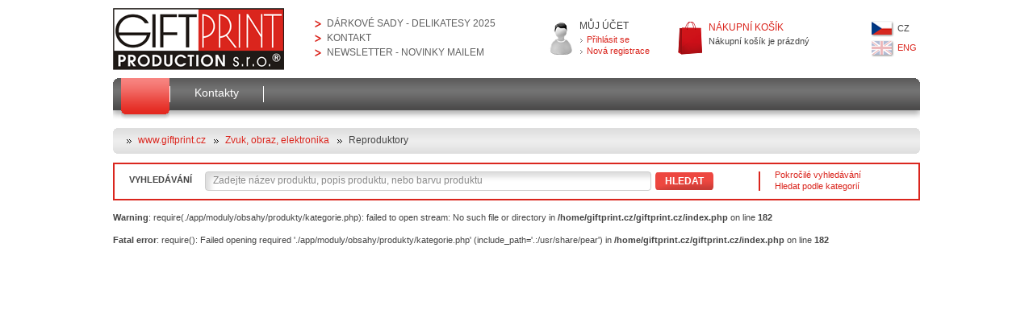

--- FILE ---
content_type: text/html; charset=UTF-8
request_url: http://www.giftprint.cz/cz/Katalog-zbozi/Reproduktory-95.html?sort%5B0%5D=nazov
body_size: 2315
content:
   <!DOCTYPE HTML PUBLIC "-//W3C//DTD HTML 4.01 Transitional//EN" "http://www.w3.org/TR/html4/loose.dtd">
   <html lang="cs">
    <head>
     <meta http-equiv="Content-Type" content="text/html; charset=UTF-8">
     <TITLE>Reproduktory -  - GiftPrint Production</TITLE>
     <link href="/favicon.ico" rel="shortcut icon" type="image/x-icon"> 
     <META NAME="Keywords" CONTENT="reklamní předměty, potisk předmětů, tampontisk, sítotisk, rotační sítotisk">
     <META NAME="Description" CONTENT="Reproduktory">
     <meta name="DC.creator" content="Eurosite.sk">
     <meta name="DC.title" lang="sk" content="Reproduktory -  - GiftPrint Production">
     <meta name="DC.description" lang="sk" content="Reproduktory">
     <meta name="geo.region" content="CZ-PR">
     <meta name="geo.placename" content="Praha 4">
     <meta name="geo.position" content="50.033;14.513">
     <meta name="ICBM" content="50.033, 14.513">
     <meta name="robots" content="index, follow">
     <meta name="author" content="Eurosite.sk">
     <meta name="copyright" content="Eurosite.sk"> 
     <meta http-equiv='Content-Language' content='sk'>
     <meta name="Language" content="sk">
     <link rel="stylesheet" type="text/css" href="/css/structure.css">
     <link rel="stylesheet" type="text/css" href="/css/slidebox_big.css">
     <link rel="stylesheet" type="text/css" href="/css/mediabox/style.css" media="screen">
     <script type="text/javascript" src="/js/viewdiv/script.js"></script>
     <script type="text/javascript" src="/js/slideman/jquery-1.4.2.min.js"></script>
     <script type="text/javascript" src="/js/slideman/jquery.jcarousel.min.js"></script>
     <script type="text/javascript" src="/js/slideman/script.js"></script>
     
      <script type="text/javascript" src="/js/mediabox/mootools-core-1.3.2-full-compat.js"></script>
      <script type="text/javascript" src="/js/mediabox/quickie.js"></script>      
      <script type="text/javascript" src="/js/mediabox/mediaboxAdv-1.3.4b.js"></script>
      <script type="text/javascript" src="/js/runscript.js"></script>
     <script type="text/javascript" src="/js/js.js"></script>
     <script type="text/javascript" language="JavaScript">
      var allerttext = new Array();
     </script>
     <script type="text/javascript" language="JavaScript">
      // overenie prihlasenia
      allerttext['keyval'] = "Klíčové slovo (min. 3 znaky)";
      allerttext['text'] = "Nezadali jste";
     </script>
<script type="text/javascript">

  var _gaq = _gaq || [];
  _gaq.push(['_setAccount', 'UA-3623371-39']);
  _gaq.push(['_trackPageview']);

  (function() {
    var ga = document.createElement('script'); ga.type = 'text/javascript'; ga.async = true;
    ga.src = ('https:' == document.location.protocol ? 'https://ssl' : 'http://www') + '.google-analytics.com/ga.js';
    var s = document.getElementsByTagName('script')[0]; s.parentNode.insertBefore(ga, s);
  })();

</script>
    </head>
    <body>  <div id="all">     <div id="body">       <div id="top">         <div id="top_logo"><a href="/cz" title=""><img src="/images/top_logo.png" alt="Giftprint" border="0" height="77" width="212"></a></div>     <div id="top_textmenu">
      <a href="/cz/info/DARKOVE-SADY-delikatesy-2025-.html" title="DÁRKOVÉ SADY - delikatesy 2025">DÁRKOVÉ SADY - delikatesy 2025</a>
      <a href="/cz/info/Kontakt.html" title="Kontakt">Kontakt</a>
      <a href="/cz/Newsletter-registrace.html" title="Registrace služby newsletter">Newsletter - novinky mailem</a>
     </div>     <div id="top_user">
      <span>Můj účet</span>
      <ul>
       <li><a href="/cz/Prihlaseni.html" title="Přihlásit se">Přihlásit se</a></li>
       <li><a href="/cz/Registrace-zakaznika.html" title="Nová registrace">Nová registrace</a></li>
      </ul>
     </div>     <div id="top_card">
      <a href="/cz/Nakupni-kosik.html" title="Nákupní košík"><span>&nbsp;</span></a>
      <a href="/cz/Nakupni-kosik.html" title="Nákupní košík"><strong>Nákupní košík</strong></a>
      <div id="nakupnykosik">
Nákupní košík je prázdný</div>
     </div>     <div id="top_lang">
      <ul>
<li class="bgtu1"><span>CZ</span></li><li class="bgtu2p"><a href="/eng/" title="ENG">ENG</a></li>      </ul>
     </div>        </div>    <div id="topmenu">
     <ul>
<li class="active"><a href="/cz/Katalog-zbozi.html" title=""></a><span>&nbsp;</span></li>
<li class="sep">&nbsp;</li>
<li class="classic"><a href="/cz/info/Kontakt.html" title="Kontakty">Kontakty</a></li>
<li class="sep">&nbsp;</li>
     </ul>
    </div>    <div id="toplink">
     <ul>
      <li><a href="/cz" title="">www.giftprint.cz</a></li><li><a href="/cz/Katalog-zbozi.html" title=""></a></li><li><a href="/cz/Katalog-zbozi/Zvuk-obraz-elektronika-71.html" title="Zvuk, obraz, elektronika">Zvuk, obraz, elektronika</a></li><li>Reproduktory</li>     </ul>
    </div>    <div id="searchblock">
     <form action="/cz/Vyhladavani.html" method="get" name="search">
      <div class="searchblock_left">
       <span class="upper strong line20"><label for="sv">Vyhledávání</label></span>
       <div class="inputsearch"><input type="text" name="sv" id="sv" maxlength="128" value="Zadejte název produktu, popis produktu, nebo barvu produktu" onFocus="if(this.value=='' || this.value == 'Zadejte název produktu, popis produktu, nebo barvu produktu') { this.value=''; }" onBlur="if(this.value == '') { this.value = 'Zadejte název produktu, popis produktu, nebo barvu produktu'; }"></div>
       <span><a href="#" title="Hledat produkty podle názvu, popisu nebo barvy" onClick="over_search('Zadejte název produktu, popis produktu, nebo barvu produktu','Zadejte klíčové slovo pro vyhledání produktu (min. 3 znaky)'); return false;" class="button_red upper">Hledat</a></span>
      </div>
     </form>
     <div class="searchblock_right">
      <a href="/cz/Pokrocile-vyhledavani.html" title="Pokročilé vyhledávání">Pokročilé vyhledávání</a><br>
      <a href="/cz/Hledat-podle-kategorii.html" title="Hledat podle kategorií">Hledat podle kategorií</a>
     </div>
    </div>            <div id="main"><br />
<b>Warning</b>:  require(./app/moduly/obsahy/produkty/kategorie.php): failed to open stream: No such file or directory in <b>/home/giftprint.cz/giftprint.cz/index.php</b> on line <b>182</b><br />
<br />
<b>Fatal error</b>:  require(): Failed opening required './app/moduly/obsahy/produkty/kategorie.php' (include_path='.:/usr/share/pear') in <b>/home/giftprint.cz/giftprint.cz/index.php</b> on line <b>182</b><br />


--- FILE ---
content_type: text/css
request_url: http://www.giftprint.cz/css/structure.css
body_size: 5237
content:
BODY, HTML {
	margin: 0;
	padding: 0;
	background-color: #fff;
	font-family: Verdana, Geneva, Arial, Helvetica, sans-serif;
	font-size: 11px;
	line-height: 14px;
	color: #444;
}

a {
	color: #DA251D;
	text-decoration: none;
	line-height: 14px;
}

a:hover {
	color: #000;
	text-decoration: underline;
}

/* ----------- Cely obsah na stred
*/
#all {
	position: relative;
	width: 1000px;
	margin: 0 auto;
	padding: 0;
}

/* ---------- telo stranky
*/
#body {
	position: relative;
	float: left;
	width: 1000px;
	margin: 0;
	padding: 0 0 100px 0;
}

#top {
	position: relative;
	width: 100%;
	min-height: 96px;
	margin: 0;
	padding: 0;
	float: left;
}

/* Horne logo stranky
*/
#top_logo {
	position: relative;
	width: 240px;
	margin: 0;
	padding: 0;
	float: left;
}

#top_logo img {
	margin: 10px 0;
	float: left;
}

/* Horne textove menu
*/
#top_textmenu {
	position: relative;
	width: 280px;
	margin: 10px 0 0;
	padding: 10px;
	float: left;
	text-transform: uppercase;
}

#top_textmenu a {
	display: inline-block;
	width: auto;
	margin: 0;
	padding: 0 15px;
	float: left;
	font-size: 12px;
	line-height: 18px;
	color: #606060;
	text-decoration: none;
	background: url(/images/bg_image.png) no-repeat -958px -589px;
	white-space: nowrap;
}

#top_textmenu a:hover {
	color: #DA251D;
	text-decoration: underline;
}

/* Horny uzivatelsky blok
*/
#top_user {
	position: relative;
	width: 112px;
	margin: 0;
	padding: 25px 10px 10px 38px;
	float: left;
	background: url(/images/bg_image.png) no-repeat -653px -556px;
}

#top_user span {
	display: inline-block;
	width: 100%;
	margin: 0;
	padding: 0;
	float: left;
	font-size: 12px;
	text-transform: uppercase;
}

#top_user ul {
	position: relative;
	width: 100%;
	margin: 3px 0 0;
	padding: 0;
	float: left;
}

#top_user li {
	position: relative;
	width: 100%;
	margin: 0;
	padding: 0 0 0 9px;
	float: left;
	list-style: none;
	list-style-type: none;
	background: url(/images/bg_image.png) no-repeat -957px -647px;
}

/* Horny nmakupny kosik
*/
#top_card {
	position: relative;
	width: 240px;
	margin: 0;
	padding: 27px 0 0;
	float: left;
}

#top_card a span {
	display: inline-block;
	width: 38px;
	height: 42px;
	margin: 0;
	padding: 0;
	float: left;
	background: url(/images/bg_image.png) no-repeat -321px -572px;
	text-decoration: none;
}

#top_cadr a:hover {
	text-decoration: none;
}

#top_card a strong {
	display: inline-block;
	width: 200px;
	margin: 0;
	padding: 0;
	float: left;
	font-size: 12px;
	font-weight: normal;
	text-transform: uppercase;
}

#top_card a:hover strong {
  color: #000;
  text-decoration: none;
}

#top_card div {
	position: relative;
	width: 200px;
	margin: 3px 0 0;
	padding: 0;
	float: left;
	line-height: 14px;
}

/* Horny prepinac jazykov
*/
#top_lang {
	position: relative;
	width: 60px;
	margin: 0;
	padding: 20px 0 0;
	float: left;
}

#top_lang ul {
	position: relative;
	width: 100%;
	margin: 3px 0 0;
	padding: 0;
	float: left;
	text-transform: uppercase;
}

#top_lang li {
	position: relative;
	width: 100%;
	margin: 0;
	padding: 5px 0;
	float: left;
	list-style: none;
	list-style-type: none;
}

#top_lang a {
	display: inline-block;
	padding: 0 0 0 32px;
	margin: 0;
	float: left;
}

#top_lang span {
	display: inine-block;
	padding: 0 0 0 32px;
	margin: 0;
	float: left;
}

.bgtu1 {
	background: url(/images/bg_image.png) no-repeat -958px -354px;
}
.bgtu1p {
	background: url(/images/bg_image.png) no-repeat -958px -410px;
}
.bgtu2 {
	background: url(/images/bg_image.png) no-repeat -958px -466px;
}
.bgtu2p {
	background: url(/images/bg_image.png) no-repeat -958px -523px;
}

/* Hlane horne menu stranky
*/
#topmenu {
	position: relative;
	width: 980px;
	height: 52px;
	margin: 0;
	padding: 0 10px;
	float: left;
	background: url(/images/bg_image.png) no-repeat 0px 0px;
}

#topmenu ul {
	position: relative;
	width: 100%;
	margin: 0;
	padding: 0;
	float: left;
}

#topmenu li {
	position: relative;
	margin: 0;
	padding: 0;
	float: left;
	list-style: none;
	list-style-type: none;
}

li.sep {
	position: relative;
	width: 1px;
	height: 52px;
	margin: 0;
	padding: 0;
	float: left;
	background: url(/images/bg_image.png) no-repeat -851px -62px;
	font-size: 2px;
}

li.classic a {
	position: relative;
	width: auto;
	margin: 0;
	padding: 11px 30px 14px 30px;
	float: left;
	color: #fff;
	font-size: 14px;
}

li.classic a:hover {
	background: #555;
	text-decoration: none;
}

li.active a {
	position: relative;
	width: auto;
	height: 38px;
	margin: 0;
	padding: 14px 25px 0 30px;
	float: left;
	background: url(/images/bg_image.png) no-repeat -573px -62px;
	color: #fff;
	font-size: 14px;
}

#topmenu span {
	display: inline-block;
	width: 5px;
	height: 52px;
	margin: 0;
	padding: 0;
	float: left;
	background: url(/images/bg_image.png) no-repeat -836px -62px;
}

/* Horny banner uvodnej stranky
*/
#topbanner {
	position: relative;
	width: 1000px;
	margin: 10px 0 0;
	padding: 0;
	float: left;
}

.topbanner_top {
	position: relative;
	width: 100%;
	height: 5px;
	margin: 0;
	padding: 0;
	float: left;
	background: url(/images/bg_image.png) no-repeat 0px -149px;
}

.topbanner_in {
	position: relative;
	width: 990px;
	margin: 0;
	padding: 0 0 2px 10px;
	float: left;
	background: url(/images/bg_line.png) repeat-y 0px 0px;
}

.tbi {
	position: relative;
	width: 238px;
	height: 230px;
	margin: 5px 9px 0 0;
	padding: 0 0 4px 0;
	float: left;
}

.tbi2 {
	position: relative;
	width: 238px;
	height: 230px;
	margin: 5px 0 0;
	padding: 0 0 4px 0;
	float: left;
}

.tbi_foto {
	position: relative;
	width: 100%;
	height: 100%;
	margin: 0;
	padding: 0;
	float: left;
}

.tbi_text {
	position: absolute;
	left: 0px;
	top: 200px;
	width: 223px;
	height: 30px;
	margin: 0;
	padding: 6px 5px 0 10px;
	background: url(/images/bg_line.png) no-repeat -3030px 0px;
}

.tbi_text a {
	font-size: 14px;
	color: #FFF;
	line-height: 16px;
}

.topbanner_bottom {
	position: relative;
	width: 100%;
	height: 5px;
	margin: 0;
	padding: 0;
	float: left;
	background: url(/images/bg_image.png) no-repeat 0px -154px;
}

/* Blok linku
*/
#toplink {
	position: relative;
	width: 953px;
	height: 25px;
	margin: 10px 0 0;
	padding: 8px 30px 0 17px;
	float: left;
	background: url(/images/bg_image.png) no-repeat 0px -306px;
}

#toplink ul {
	position: relative;
	width: auto;
	margin: 0;
	padding: 0;
	float: left;
}

#toplink li {
	position: relative;
	width: auto;
	margin: 0;
	padding: 0 10px 0 14px;
	float: left;
	font-size: 12px;
	background: url(/images/bg_image.png) no-repeat -958px -712px;
	list-style: none;
	list-style-type: none;
}

/* Vyhladavaci blok
*/
#searchblock {
	position: relative;
	width: 1000px;
	height: 47px;
	margin: 10px 0 0;
	padding: 0;
	float: left;
	background: url(/images/bg_image.png) no-repeat 0px -169px;
}

.searchblock_left {
	position: relative;
	width: 780px;
	margin: 0;
	padding: 11px 0 0 20px;
	float: left;
}

.searchblock_left span {
	display: inline-block;
	position: relative;
	width: auto;
	margin: 0;
	padding: 0 16px 0 0;
	float: left;
}

.inputsearch {
	display: inline-block;
	position: relative;
	width: 553px;
	height: 24px;
	margin: 0;
	padding: 0 5px 0 0;
	float: left;
	background: url(/images/bg_image.png) no-repeat 0px -107px;
}

.inputsearch input {
	width: 530px;
	margin: 0;
	padding: 4px 0 0 10px;
	float: left;
	font-size: 12px;
	color: #888;
	background: transparent;
	border: 0px;
}

.redbutton {
	width: 84px;
	height: 24px;
	margin: 0;
	padding: 0;
	float: left;
	border: 0px;
	background: url(/images/bg_image.png) no-repeat -398px -62px;
}

.searchblock_right {
	position: relative;
	width: 170px;
	height: 27px;
	margin: 0;
	padding: 8px 0 0 20px;
	float: left;
	background: url(/images/bg_image.png) no-repeat -872px -51px;
}

/* Stredovy obsah stranky
*/
#main {
	position: relative;
	width: 1000px;
	margin: 0;
	padding: 0;
	float: left;
}

/* Blok s vypisom produktov v kategorii
*/
.main_productblock {
	position: relative;
	width: 1000px;
	margin: 10px 0 0;
	padding: 0;
	float: left;
}

.mpb_topline {
	position: relative;
	width: 980px;
	height: 40px;
	margin: 0;
	padding: 0 0 0 20px;
	float: left;
	background: url(/images/bg_image.png) no-repeat 0px -226px;
}

.mpb_topline_name {
	position: relative;
	width: auto;
	height: 28px;
	margin: 0;
	padding: 10px 20px 0 25px;
	float: left;
	list-style: none;
	list-style-type: none;
	font-size: 14px;
	color: #777;
	background: url(/images/bg_image.png) no-repeat 0px -62px;
}

.mpb_topline_name H1 {
  position: relative;
  width: auto;
  margin: 0;
  padding: 0;
  float: left;
  font-size: 14px;
	color: #666;
	font-weight: normal;
}

.mpb_topline_sep {
	position: relative;
	width: 20px;
	height: 40px;
	margin: 0;
	padding: 0;
	float: left;
	list-style: none;
	list-style-type: none;
	background: url(/images/bg_image.png) no-repeat -373px -62px;
}

.mpb_topline P {
	position: relative;
	width: auto;
	margin: 0;
	padding: 6px 5px 0 10px;
	float: left;
}

a.mpbt_view {
	display: inline-block;
	width: 26px;
	height: 20px;
	margin: 0;
	padding: 0;
	float: left;
	text-decoration: none;
}

.mpbt_1p { background: url(/images/bg_image.png) no-repeat -9px -885px; }
.mpbt_1a { background: url(/images/bg_image.png) no-repeat -9px -915px; }

.mpbt_2p { background: url(/images/bg_image.png) no-repeat -47px -885px; }
.mpbt_2a { background: url(/images/bg_image.png) no-repeat -47px -915px; }

P.mpbt_sort {
	display: inline-block;
	width: auto;
	margin: 0 0 0 10px;
	padding: 7px 0 0 18px;
	float: left;
	line-height: 14px;
}

.mpbts_a { background: url(/images/bg_image.png) no-repeat -368px -1133px; }
.mpbts_p { background: url(/images/bg_image.png) no-repeat -368px -1073px; }

P.mpbt_input {
	position: relative;
	width: 135px;
	height: 19px;
	margin: 6px 0 0;
	padding: 0;
	float: left;
	background: url(/images/bg_image.png) no-repeat -1px -846px;
}

input.mpbt {
	position: relative;
	width: 101px;
	margin: 3px 0 0;
	padding: 0 5px;
	float: left;
	border: 0px;
	background: transparent;
	font-size: 11px;
	color: #5B5B5B;
}

input.mpbtbutton {
	position: relative;
	width: 24px;
	height: 19px;
	margin: 0;
	padding: 0;
	border: 0px;
	float: left;
	background: url(/images/bg_image.png) no-repeat -142px -846px;
	cursor: pointer;
}

a.mpbt_button {
	display: inline-block;
	width: 19px;
	height: 19px;
	margin: 0;
	padding: 0;
	float: left;
	text-decoration: none;
}

.mpbt_backa { background: url(/images/bg_image.png) no-repeat -29px -807px; }
.mpbt_backp { background: url(/images/bg_image.png) no-repeat -1px -807px; }

.mpbt_nexta { background: url(/images/bg_image.png) no-repeat -57px -807px; }
.mpbt_nextp { background: url(/images/bg_image.png) no-repeat -85px -807px; }

.main_produktblock_bottom {
	position: relative;
	width: 960px;
	height: 25px;
	margin: 10px 0 0;
	padding: 7px 20px 0 20px;
	float: left;
	background: url(/images/bg_image.png) no-repeat 0px -306px;
}

.main_produktblock_bottom P {
	position: relative;
	width: auto;
	margin: 0;
	padding: 0 4px;
	float: left;
}

.main_produktblock_bottom ul {
	position: relative;
	width: auto;
	margin: 0;
	padding: 0;
	float: left;
}

.main_produktblock_bottom li {
	position: relative;
	width: auto;
	margin: 0;
	padding: 0;
	float: left;
	list-style: none;
	list-style-type: none;
}

a.mpbb_a {
	display: inline-block;
	width: 22px;
	height: 19px;
	margin: 0 2px;
	padding: 0;
	float: left;
	background: url(/images/bg_image.png) no-repeat -112px -807px;
	text-align: center;
	font-size: 12px;
	line-height: 18px;
	text-decoration: none;
}

.main_produktblock_bottom span {
	display: inline-block;
	width: 22px;
	height: 19px;
	margin: 0 2px;
	padding: 0;
	float: left;
	background: url(/images/bg_image.png) no-repeat -144px -807px;
	text-align: center;
	font-size: 12px;
	line-height: 18px;
	text-decoration: none;
	color: #FFF;
}

P.mpbt_select {
	position: relative;
	width: 56px;
	height: 17px;
	margin: 0px 0 0;
	padding: 2px 10px 0 9px;
	float: left;
	background: url(/images/bg_image.png) no-repeat -94px -885px;
}

.main_produktblock_bottom select {
	position: relative;
	width: 50px;
	margin: 0;
	padding: 0px;
	font-size: 11px;
	border: 0px;
}          


/* Vypis kategorie zbozi
*/
.mp_vypiskategorie {
	position: relative;
	width: 998px;
	margin: 0;
	padding: 0 0 0 2px;
	float: left;
	background: url(/images/bg_line.png) repeat-y -3341px 0px;
}

.mpv_kategoria {
	position: relative;
	width: 332px;
	margin: 0;
	padding: 0;
	float: left;
}

.mpvk_image {
	position: relative;
	width: 110px;
	margin: 0;
	padding: 0 0 10px 0;
	float: left;
	text-align: center;
}

.mpvk_text {
	position: relative;
	width: 220px;
	margin: 0;
	padding: 0 0 10px 0;
	float: left;
}

.mpv_kategoria ul {
	position: relative;
	width: 100%;
	margin: 0;
	padding: 0;
	float: left;
}

.mpv_kategoria li {
	position: relative;
	width: auto;
	margin: 0;
	padding: 1px 5px 0 1px;
	float: left;
	list-style: none;
	list-style-type: none;
	white-space: nowrap;
}

.mp_vypiskategorie H2 {
	position: relative;
	width: 100%;
	margin: 0;
	padding: 0 0 3px 0;
	float: left;
	font-size: 14px;
	font-weight: bold;
}

/* Uvodny blok vypisu produktov
*/
.mainuvod_productblock {
	position: relative;
	width: 1000px;
	margin: 10px 0 0;
	padding: 0;
	float: left;
}

.mp_topline {
	position: relative;
	width: 980px;
	height: 40px;
	margin: 0;
	padding: 0 0 0 20px;
	float: left;
	background: url(/images/bg_image.png) no-repeat 0px -226px;
}

.mp_topline ul {
	position: relative;
	width: 100%;
	margin: 0;
	padding: 0;
	float: left;
}

li.mpt {
	position: relative;
	width: auto;
	height: 28px;
	margin: 0;
	padding: 10px 20px 0 25px;
	float: left;
	list-style: none;
	list-style-type: none;
	font-size: 14px;
	color: #444;
	background: url(/images/bg_image.png) no-repeat 0px -62px;
}

li.mpt H1, H2 {
  position: relative;
  width: auto;
  margin: 0;
  padding: 0;
  float: left;
  font-size: 14px;
	color: #666;
	font-weight: normal;
}

li.mpt_sep {
	position: relative;
	width: 5px;
	height: 40px;
	margin: 0;
	padding: 0;
	float: left;
	list-style: none;
	list-style-type: none;
	background: url(/images/bg_image.png) no-repeat -373px -62px;
}

li.mpt_right {
	position: relative;
	width: auto;
	height: 28px;
	margin: 0;
	padding: 8px 30px 0 20px;
	float: right;
	list-style: none;
	list-style-type: none;
	background: url(/images/bg_image.png) no-repeat -950px -704px;
}

.mp_vypisprodukty {
	position: relative;
	width: 998px;
	margin: 0;
	padding: 0 0 0 2px;
	float: left;
	background: url(/images/bg_line.png) repeat-y -1010px 0px;
}

.mp_product {
	position: relative;
	width: 199px;
	margin: 0;
	padding: 0;
	float: left;
}

.mpp_foto {
	position: relative;
	width: 194px;
	height: 150px;
	margin: 10px 0 0;
	padding: 0;
	float: left;
	text-align: center;
}

.mpp_foto span {
  display: block;
	position: relative;
	width: 194px;
	height: 150px;
	margin:0;
	padding: 0;
	float: left;
	text-align: center;
  overflow: hidden;
}

.mpp_text {
	position: relative;
	left: 10px;
	width: 179px;
	margin: 0;
	padding: 0;
	float: left;
	text-align: center;
}

.mpp_text p {
	position: relative;
	width: 100%;
	margin: 2px 0 0;
	padding: 0;
	float: left;
}

.mp_deathline {
	position: relative;
	width: 100%;
	height: 21px;
	margin: 0;
	padding: 0;
	float: left;
	background: url(/images/bg_image.png) no-repeat 0px -1200px;
}

.mp_bottom {
	position: relative;
	width: 100%;
	height: 10px;
	margin: 0;
	padding: 0;
	float: left;
	background: url(/images/bg_image.png) no-repeat 0px -266px;
}

/* detail produktu
*/
.main_detail {
	position: relative;
	width: 980px;
	margin: 6px 0 0;
	padding: 0px 10px 20px 0;
	float: left;
}

.main_detail H1 {
	position: relative;
	width: 100%;
	margin: 0;
	padding: 0 0 10px 0;
	float: left;
	font-size: 24px;
	line-height: 30px;
	font-weight: normal;
}

.detail_left {
	position: relative;
	width: 338px;
	margin: 0;
	padding: 0;
	float: left;
}

.dl_fotodiv {
	position: relative;
	width: 300px;
	height: 300px;
	margin: 0;
	padding: 1px;
	float: left;
	background: url(/images/bg_image.png) no-repeat -688px -890px;
	overflow: hidden;
}

.dlf_lupa {
	position: absolute;
	left: 0px;
	top: 0px;
	width: 300px;
	height: 300px;
	background: url(/images/bg_image.png) no-repeat 260px -1256px;
}

.dlf_lupa a {
	display: inline-block;
	width: 300px;
	height: 300px;
	margin: 0;
	padding: 0;
	float: left;
	text-decoration: none;
}

.dlf_blackline {
	position: absolute;
	left: 0;
	top: 10px;
	width: 100%;
	margin: 0;
	padding: 6px 5px 7px 10px;
	background: url(/images/bg_line.png) no-repeat -4500px 0px;
	font-size: 12px;
	color: #FFF;
	font-weight: bold;
	text-align: center;
}

.dl_morefoto {
	position: relative;
	width: 302px;
	height: 70px;
	margin: 3px 0 0;
	padding: 0;
	float: left;
	overflow: hidden;
	background: url(/images/bg_image.png) no-repeat -688px -819px;
}

.dlmf_div {
	position: relative;
	width: 57px;
	height: 52px;
	margin: 0;
	padding: 9px;
	float: left;
	text-align: center;
}

.dlmf_div img {
  border: 1px solid #bbb;
}

.detail_right {
	position: relative;
	width: 640px;
	margin: 0;
	padding: 0;
	float: left;
}

.dr_popis {
	position: relative;
	width: 320px;
	height: 188px;
	margin: 0;
	padding: 0;
	float: left;
}

.dr_popis p {
	position: relative;
	width: 100%;
	margin: 0;
	padding: 0 0 3px 0;
	float: left;
}

.dr_cart {
	position: relative;
	width: 284px;
	height: 109px;
	margin: 0;
	padding: 5px 10px 0 10px;
	float: left;
	background: url(/images/bg_image.png) no-repeat 0px -957px;
}

.dr_cart P {
	position: relative;
	width: 100%;
	margin: 5px 0 0;
	padding: 0 0 3px 0;
	float: left;
}

.allerttocart {
  position: absolute;
  width: 274px;
  height: 90px;
  margin: 0;
  padding: 20px 28px 0 28px;
  background: url(/images/bg_image.png) no-repeat -664px -1270px;
}

.allerttocart P {
  position:relative;
  width: 100%;
  margin: 2px 0 0;
  padding: 0;
  float: left;
}

.dr_cart_input {
	position: relative;
	width: 44px;
	height: 20px;
	margin: -2px 0 0;
	padding: 0;
	float: left;
	background: url(/images/bg_image.png) no-repeat -97px -914px;
}

.dr_cart_input input {
	position: relative;
	width: 40px;
	margin: 2px 0 0;
	padding: 0;
	border: 0px;
	background: transparent;
	font-size: 12px;
	text-align: center;
	float: left;
}

a.dr_cart {
	display: inline-block;
	width: 78px;
	height: 24px;
	margin: 12px 3px 0 0;
	padding: 0;
	float: right;
	background: url(/images/bg_image.png) no-repeat -58px -1240px;
	text-decoration: none;
}

a.reload {
	display: inline-block;
	width: 20px;
	height: 20px;
	margin: -2px 0 0;
	padding: 0;
	float: left;
	background: url(/images/bg_image.png) no-repeat -229px -1521px;
	text-decoration: none;
}

.dr_email {
	position: relative;
	left: 20px;
	width: 282px;
	height: 109px;
	margin: 0;
	padding: 5px 10px 0 10px;
	float: left;
	background: url(/images/bg_image.png) no-repeat 0px -1081px;
}

.dr_email P {
	position: relative;
	width: 100%;
	margin: 5px 0 0;
	padding: 0 0 3px 0;
	float: left;
}

/* textovy obsah stranky
*/
.maintextdiv {
	position: relative;
	left: 10px;
	width: 970px;
	margin: 8px 0 0;
	padding: 0 0 3px 0;
	float: left;
}

.maintextdiv P {
	position: relative;
	width: 100%;
	margin: 2px 0 0;
	padding: 0 0 2px;
	float: left;
}

.maintextdiv H2 {
	position: relative;
	width: 100%;
	margin: 2px 0 0;
	padding: 0 0 6px;
	float: left;
	font-size: 16px;
	font-weight: normal;
}

.maintextdiv H3 {
	position: relative;
	width: 100%;
	margin: 2px 0 0;
	padding: 0 0 4px;
	float: left;
	font-size: 14px;
	font-weight: normal;
}

.maintextdiv ul.line {
	position: relative;
	left: 10px;
	width: auto;
	margin: 0;
	padding: 0;
	float: left;
}

.maintextdiv li.line {
	position: relative;
	width: 100%;
	margin: 0;
	padding: 0 0 8px 14px;
	float: left;
	list-style: none;
	list-style-type: none;
	background: url(/images/bg_image.png) no-repeat -957px -713px;
}

.inputdiv {
	position: relative;
	width: auto;
	height: 24px;
	margin: 0;
	padding: 0 5px 0 0;
	float: left;
	background: url(/images/bg_image.png) no-repeat 0px -107px;
}

.inputdiv input {
	margin: 0;
	padding: 4px 0 0 10px;
	float: left;
	font-size: 12px;
	color: #777;
	background: transparent;
	border: 0px;
}

.inputdiv select {
	margin: 4px 0 0;
	padding: 0 0 0 8px;
	float: left;
	font-size: 12px;
	color: #777;
	background: transparent;
	border: 0px;
}

.inputdiv_end {
	position: relative;
	width: 5px;
	height: 24px;
	margin: 0;
	padding: 0 5px 0 0;
	float: left;
	background: url(/images/bg_image.png) no-repeat -550px -107px;
}

/* Infodiv
*/
.infodiv {
	position: relative;
	width: 750px;
	margin: 10px 0 0;
	padding: 10px 20px 10px 40px;
	float: left;
	font-size: 14px;
	color: #da241c;
	border: 1px solid #da241c;
	background: url(/images/bg_image.png) no-repeat -954px -1278px;
}


/* Dolne informacne menu
*/
#bottom {
	position: relative;
	width: 1000px;
	margin: 10px 0 0;
	padding: 0;
	float: left;
}

.bi_top {
	position: relative;
	width: 100%;
	height: 10px;
	margin: 0;
	padding: 0;
	float: left;
	background: url(/images/bg_image.png) no-repeat 0px -286px;
}

.bi_in {
	position: relative;
	width: 100%;
	margin: 0;
	padding: 0;
	float: left;
	background: url(/images/bg_line.png) repeat-y -2020px 0px;
}

.bii_block {
	position: relative;
	width: 230px;
	margin: 0;
	padding: 0 10px;
	float: left;
}

.bii_block P {
	position: relative;
	width: 196px;
	height: 24px;
	margin: 0;
	padding: 3px 0 0 34px;
	float: left;
	font-size: 14px;
	line-height: 16px;
	background: url(/images/bg_image.png) no-repeat 0px -358px;
}

P.bm {
  cursor: pointer;
}

.bii_block ul {
	position: relative;
	left: 34px;
	width: 199px;
	margin: 0;
	padding: 0;
	float: left;
}

.bii_block li {
	position: relative;
	width: 189px;
	margin: 0;
	padding: 0 0 3px 10px;
	float: left;
	list-style: none;
	list-style-type: none;
	background: url(/images/bg_image.png) no-repeat -957px -648px;
	font-size: 12px;
}

.bii_block a {
	color: #777;
}

.bii_block a:hover {
	color: #DA251D;
}

/* Dolny copyright stranky
*/
#copyright {
	position: relative;
	width: 1000px;
	margin: 0;
	padding: 10px 0 0;
	float: left;
	text-align: center;
	color: #999;
}

#copyright a {
	color: #999;
}

/* Buttony
*/
a.button_red {
  display: inline-block;
	width: auto;
	height: 24px;
	margin: 0;
	padding: 0 12px;
	border: 0px;
	color: #fff;
	font-size: 12px;
	line-height: 24px;
	font-weight: bold;
	background: url(/images/bg_image.png) no-repeat -678px -1229px;
	-moz-border-radius: 5px;
  -webkit-border-radius: 5px;
  border-radius: 5px;
	text-decoration: none;
}

a.button_silver {
  display: inline-block;
	width: auto;
	height: 24px;
	margin: 0;
	padding: 0 12px;
	border: 0px;
	color: #fff;
	font-size: 12px;
	line-height: 24px;
	font-weight: bold;
	background: url(/images/bg_image.png) no-repeat -678px -1399px;
	-moz-border-radius: 5px;
  -webkit-border-radius: 5px;
  border-radius: 5px;
	text-decoration: none;
}

.regtextarea {
  width: 618px;
  height: 34px;
  padding: 5px;
  -moz-border-radius: 5px;
  -webkit-border-radius: 5px;
  border-radius: 5px; 
  border: 1px solid #C9C9C9;
  color: #888;
  font-size: 13px;
  font-family: Verdana, Geneva, Arial, Helvetica, sans-serif;
  resize: none;
} 

/* div pre obrazok produktu v kosiku
*/
DIV.sc_image {
  position: relative;
  width: 72px;
  height: 72px;
  margin: 0px;
  padding: 2px;
  float: left;
  background-color: #fff;
  border: 1px solid #eee;
  overflow: hidden;
}

.sc_image img {
  border: 1px solid #eee;
}

.sc_image:hover, .sc_image img:hover {
  border: 1px solid #ddd;
}

.pv6px {
  padding-top: 6px;
  padding-bottom: 6px;
}

.textarea {
  padding: 5px;
  -moz-border-radius: 5px;
  -webkit-border-radius: 5px;
  border-radius: 5px; 
  border: 1px solid #C9C9C9;
  color: #888;
  font-size: 13px;
  font-family: Verdana, Geneva, Arial, Helvetica, sans-serif;
  resize: none;
}

.radio {
  float: left;
  margin: 1px 5px 0 0;
}

/* Text
*/
.upper {
	text-transform: uppercase;
}

.capitalize {
	text-transform: capitalize;
}

.space {
  font-size: 2px;
  line-height: 4px; 
}

.font10 {
	font-size: 10px;
}

.font11 {
	font-size: 11px;
}

.font12 {
	font-size: 12px;
}

.font14 {
	font-size: 14px;
}

.font16 {
	font-size: 16px;
}

.font18 {
	font-size: 18px;
}

.strong {
	font-weight: bold;
}

.line20 {
	line-height: 20px;
}

.tdlp2 {
  padding-left: 2px;
}

.tdlp {
  padding-left: 5px;
}

.tdlp10 {
  padding-left: 10px;
}

.tdnp {
  padding: 0px;
}

.tdntp {
  padding-top: 0px;
}

.tdnbp {
  padding-bottom: 0px;
}

.tdtp5 {
	margin-top: 5px;
}

.tdvp7 {
  padding-left: 7px;
  padding-right: 7px;
}

.tdrp10 {
  padding-right: 10px;
}

.trlsilver {
  background-color: #EEE;
}

.line16 {
	line-height: 16px;
}

.line18 {
	line-height: 18px;
}

.line22 {
	line-height: 22px;
}

.line24 {
	line-height: 24px;
}

.tdc {
	text-align: center;
}

.tdr {
	text-align: right;
}

.bold {
  font-weight: bold;
}

.nobold {
  font-weight: normal;
}

.silver {
	color: #878686;
}

.red {
	color: #da241c;
}

.orange {
  color: #E74020;
}

.blue {
  color: #5081BC;
}

.imgt2 {	margin-top: 2px; }
.imgt3 {	margin-top: 3px; }
.imgt4 {	margin-top: 4px; }
.imgt5 {	margin-top: 5px; }
.imgt6 {	margin-top: 6px; }
.imgt7 {	margin-top: 7px; }
.imgt8 {	margin-top: 8px; }
.imgt9 {	margin-top: 9px; }
.imgt10 {	margin-top: 10px; }
.imgt11 {	margin-top: 11px; }
.imgt12 {	margin-top: 12px; }
.imgt13 {	margin-top: 13px; }
.imgt14 {	margin-top: 14px; }
.imgt15 {	margin-top: 15px; }
.imgt16 {	margin-top: 16px; }
.imgt17 {	margin-top: 17px; }
.imgt18 {	margin-top: 18px; }
.imgt19 {	margin-top: 19px; }
.imgt20 {	margin-top: 20px; }
.imgt21 {	margin-top: 21px; }
.imgt22 {	margin-top: 22px; }
.imgt23 {	margin-top: 23px; }
.imgt24 {	margin-top: 24px; }
.imgt25 {	margin-top: 25px; }
.imgt26 {	margin-top: 26px; }
.imgt27 {	margin-top: 27px; }
.imgt28 {	margin-top: 28px; }
.imgt29 {	margin-top: 29px; }
.imgt30 {	margin-top: 30px; }
.imgt31 {	margin-top: 31px; }
.imgt32 {	margin-top: 32px; }
.imgt33 {	margin-top: 33px; }
.imgt34 {	margin-top: 34px; }
.imgt35 {	margin-top: 35px; }
.imgt36 {	margin-top: 36px; }
.imgt37 {	margin-top: 37px; }
.imgt38 {	margin-top: 38px; }
.imgt39 {	margin-top: 39px; }
.imgt40 {	margin-top: 40px; }
.imgt41 {	margin-top: 41px; }
.imgt42 {	margin-top: 42px; }
.imgt43 {	margin-top: 43px; }
.imgt44 {	margin-top: 44px; }
.imgt45 {	margin-top: 45px; }
.imgt46 {	margin-top: 46px; }
.imgt47 {	margin-top: 47px; }
.imgt48 {	margin-top: 48px; }
.imgt49 {	margin-top: 49px; }
.imgt50 {	margin-top: 50px; }
.imgt51 {	margin-top: 51px; }
.imgt52 {	margin-top: 52px; }
.imgt53 {	margin-top: 53px; }
.imgt54 {	margin-top: 54px; }
.imgt55 {	margin-top: 55px; }
.imgt56 {	margin-top: 56px; }
.imgt57 {	margin-top: 57px; }
.imgt58 {	margin-top: 58px; }
.imgt59 {	margin-top: 59px; }
.imgt60 {	margin-top: 60px; }
.imgt61 { margin-top: 61px; }
.imgt62 { margin-top: 62px; }
.imgt63 { margin-top: 63px; }
.imgt64 { margin-top: 64px; }
.imgt65 { margin-top: 65px; }
.imgt66 { margin-top: 66px; }
.imgt67 { margin-top: 67px; }
.imgt68 { margin-top: 68px; }
.imgt69 { margin-top: 69px; }
.imgt70 { margin-top: 70px; }
.imgt71 { margin-top: 71px; }
.imgt72 { margin-top: 72px; }
.imgt73 { margin-top: 73px; }
.imgt74 { margin-top: 74px; }
.imgt75 { margin-top: 75px; }
.imgt76 { margin-top: 76px; }
.imgt77 { margin-top: 77px; }
.imgt78 { margin-top: 78px; }
.imgt79 { margin-top: 79px; }
.imgt80 { margin-top: 80px; }
.imgt81 { margin-top: 81px; }
.imgt82 { margin-top: 82px; }
.imgt83 { margin-top: 83px; }
.imgt84 { margin-top: 84px; }
.imgt85 { margin-top: 85px; }
.imgt86 { margin-top: 86px; }
.imgt87 { margin-top: 87px; }
.imgt88 { margin-top: 88px; }
.imgt89 { margin-top: 89px; }
.imgt90 { margin-top: 90px; }
.imgt91 { margin-top: 91px; }
.imgt92 { margin-top: 92px; }
.imgt93 { margin-top: 93px; }
.imgt94 { margin-top: 94px; }
.imgt95 { margin-top: 95px; }
.imgt96 { margin-top: 96px; }
.imgt97 { margin-top: 97px; }
.imgt98 { margin-top: 98px; }
.imgt99 { margin-top: 99px; }
.imgt100 { margin-top: 100px; }
.imgt101 { margin-top: 101px; }
.imgt102 { margin-top: 102px; }
.imgt103 { margin-top: 103px; }
.imgt104 { margin-top: 104px; }
.imgt105 { margin-top: 105px; }
.imgt106 { margin-top: 106px; }
.imgt107 { margin-top: 107px; }
.imgt108 { margin-top: 108px; }
.imgt109 { margin-top: 109px; }
.imgt110 { margin-top: 110px; }
.imgt111 { margin-top: 111px; }
.imgt112 { margin-top: 112px; }
.imgt113 { margin-top: 113px; }
.imgt114 { margin-top: 114px; }
.imgt115 { margin-top: 115px; }
.imgt116 { margin-top: 116px; }
.imgt117 { margin-top: 117px; }
.imgt118 { margin-top: 118px; }
.imgt119 { margin-top: 119px; }
.imgt120 { margin-top: 120px; }
.imgt121 { margin-top: 121px; }
.imgt122 { margin-top: 122px; }
.imgt123 { margin-top: 123px; }
.imgt124 { margin-top: 124px; }
.imgt125 { margin-top: 125px; }
.imgt126 { margin-top: 126px; }
.imgt127 { margin-top: 127px; }
.imgt128 { margin-top: 128px; }
.imgt129 { margin-top: 129px; }
.imgt130 { margin-top: 130px; }
.imgt131 { margin-top: 131px; }
.imgt132 { margin-top: 132px; }
.imgt133 { margin-top: 133px; }
.imgt134 { margin-top: 134px; }
.imgt135 { margin-top: 135px; }
.imgt136 { margin-top: 136px; }
.imgt137 { margin-top: 137px; }
.imgt138 { margin-top: 138px; }
.imgt139 { margin-top: 139px; }
.imgt140 { margin-top: 140px; }
.imgt141 { margin-top: 141px; }
.imgt142 { margin-top: 142px; }
.imgt143 { margin-top: 143px; }
.imgt144 { margin-top: 144px; }
.imgt145 { margin-top: 145px; }
.imgt146 { margin-top: 146px; }
.imgt147 { margin-top: 147px; }
.imgt148 { margin-top: 148px; }
.imgt149 { margin-top: 149px; }
.imgt150 { margin-top: 150px; }
.imgt151 { margin-top: 151px; }
.imgt152 { margin-top: 152px; }
.imgt153 { margin-top: 153px; }
.imgt154 { margin-top: 154px; }
.imgt155 { margin-top: 155px; }
.imgt156 { margin-top: 156px; }
.imgt157 { margin-top: 157px; }
.imgt158 { margin-top: 158px; }
.imgt159 { margin-top: 159px; }
.imgt160 { margin-top: 160px; }
.imgt161 { margin-top: 161px; }
.imgt162 { margin-top: 162px; }
.imgt163 { margin-top: 163px; }
.imgt164 { margin-top: 164px; }
.imgt165 { margin-top: 165px; }
.imgt166 { margin-top: 166px; }
.imgt167 { margin-top: 167px; }
.imgt168 { margin-top: 168px; }
.imgt169 { margin-top: 169px; }
.imgt170 { margin-top: 170px; }
.imgt171 { margin-top: 171px; }
.imgt172 { margin-top: 172px; }
.imgt173 { margin-top: 173px; }
.imgt174 { margin-top: 174px; }
.imgt175 { margin-top: 175px; }
.imgt176 { margin-top: 176px; }
.imgt177 { margin-top: 177px; }
.imgt178 { margin-top: 178px; }
.imgt179 { margin-top: 179px; }
.imgt180 { margin-top: 180px; }
.imgt181 { margin-top: 181px; }
.imgt182 { margin-top: 182px; }
.imgt183 { margin-top: 183px; }
.imgt184 { margin-top: 184px; }
.imgt185 { margin-top: 185px; }
.imgt186 { margin-top: 186px; }
.imgt187 { margin-top: 187px; }
.imgt188 { margin-top: 188px; }
.imgt189 { margin-top: 189px; }
.imgt190 { margin-top: 190px; }
.imgt191 { margin-top: 191px; }
.imgt192 { margin-top: 192px; }
.imgt193 { margin-top: 193px; }
.imgt194 { margin-top: 194px; }
.imgt195 { margin-top: 195px; }
.imgt196 { margin-top: 196px; }
.imgt197 { margin-top: 197px; }
.imgt198 { margin-top: 198px; }
.imgt199 { margin-top: 199px; }

/* border
*/
.bbb {
  border-bottom: 1px solid #ccc;
}

.btb {
  border-top: 1px solid #ccc;
}

.blb {
  border-left: 1px solid #ccc;
}

.border {
  border: 1px solid #ccc;
}

/* Position
*/
.left20 {
	left: 20px;
}

.left30 {
	left: 30px;
}

.tdtp10 {
  padding-top: 10px;
}

.tdbp10 {
  padding-bottom: 10px;
}

/* formulare
*/
form {
	margin: 0px;
}

/* Div
*/
.clear {
	position: relative;
	width: 100%;
	margin: 0;
	padding: 0;
	float: left;
}

.clear_t5 {
	position: relative;
	width: 100%;
	margin: 5px 0 0;
	padding: 0;
	float: left;
}

.clear_t10 {
	position: relative;
	width: 100%;
	margin: 10px 0 0;
	padding: 0;
	float: left;
}

.clear_t30 {
	position: relative;
	width: 100%;
	margin: 30px 0 0;
	padding: 0;
	float: left;
}

.right {
	position: relative;
	width: auto;
	float: right;
	margin: 0;
	padding: 0;
}

.auto {
	display: inline-block;
	width: auto;
	margin: 0;
	padding: 0;
	float: left;
}

.hidden {
  display: none;
}

.zavynac {
  border: 0;
  margin: 0 3px -1px;
}

/* Mapa stranky
*/
.mapa ul {
	position: relative;
	left: 200px;
	width: 600px;
	margin: 20px 0 0;
	padding: 0;
	float: left;
}

.mapa ul.in {
	position: relative;
	left: 20px;
	width: 600px;
	margin: 0;
	padding: 0 0 10px 0;
	float: left;
}

.mapa li {
	position: relative;
	width: 100%;
	margin: 0;
	padding: 0;
	float: left;
	list-style: none;
	list-style-type: none;
}

.mapa li.top {
	position: relative;
	width: 100%;
	margin: 0;
	padding: 0 0 0 13px;
	float: left;
	list-style: none;
	list-style-type: none;
	background: url(/images/bg_image.png) no-repeat -958px -713px;
}

.mapa li.link {
	position: relative;
	width: 100%;
	margin: 3px 0;
	padding: 0 0 0 23px;
	float: left;
	list-style: none;
	list-style-type: none;
	background: url(/images/bg_image.png) no-repeat -948px -763px;
}

--- FILE ---
content_type: text/css
request_url: http://www.giftprint.cz/css/slidebox_big.css
body_size: 481
content:
/* Blok vyrobcov
*/
.jcarousel-skin-tango {
	position: relative;
	width: 1000px;
	min-height: 130px;
	margin: 0;
	padding: 0;
	float: left;
}

.jcarousel-clip {
  position: absolute;
  left: 45px;
	width: 915px;
	height: 130px;
	margin: 0;
	padding: 0;
	overflow: hidden;
}

#mycarousel {
  position: relative;
  overflow: hidden;
  float: left;
}

.jcarousel-skin-tango .jcarousel-item {
  list-style: none outside none;
	width: 110px;
	height: 110px;
	margin: 0;
	padding: 10px;
	float: left;
	background: url(/images/bg_image.png) no-repeat -188px -797px;
	text-align: center;
}

.jcarousel-skin-tango .jcarousel-item DIV {
	position: relative;
	width: 100%;
	height: 80px;
	margin: 0;
	padding: 0;
	float: left;
	overflow: hidden;
}

.jcarousel-skin-tango .jcarousel-item P {
	position: relative;
	left: 2px;
	width: 106px;
	height: 30px;
	margin: 0;
	padding: 0;
	float: left;
	overflow: hidden;
}

.jcarousel-skin-tango .jcarousel-prev-horizontal {
	position: absolute;
	top: 0px;
  left: 0px;
	width: 32px;
	height: 130px;
	margin: 0;
	padding: 0 0 0 12px;
	float: left;
	cursor: pointer;
	background: url(/images/bg_image.png) no-repeat -356px -780px;
}

.jcarousel-skin-tango .jcarousel-next-horizontal {
	position: absolute;
	top: 0px;
	right: 0px;
	cursor: pointer;
	width: 32px;
	height: 130px;
	margin: 0;
	padding: 0 0 0 8px;
	float: left;
	background: url(/images/bg_image.png) no-repeat -395px -780px;
}

/*
  disable
*/
.mycarousel-disable {
	position: relative;
	width: 1000px;
	min-height: 130px;
	margin: 0;
	padding: 0;
	float: left;
}

.mycarousel-disable li {
  list-style: none outside none;
	width: 110px;
	height: 110px;
	margin: 0;
	padding: 10px;
	float: left;
	background: url(/images/bg_image.png) no-repeat -188px -797px;
	text-align: center;
}

.mycarousel-disable DIV {
	position: relative;
	width: 100%;
	height: 80px;
	margin: 0;
	padding: 0;
	float: left;
	overflow: hidden;
}

.mycarousel-disable P {
	position: relative;
	left: 2px;
	width: 106px;
	height: 30px;
	margin: 0;
	padding: 0;
	float: left;
	overflow: hidden;
}

--- FILE ---
content_type: application/javascript
request_url: http://www.giftprint.cz/js/runscript.js
body_size: 4279
content:
var xmlHttp, idecko, idecko2;

/* Zasielanie dat pomocou metody GET */
  function runScriptGet(nazov, cesta, hodnota1, hodnota2, hodnota3, hodnota4, hodnota5) {
   xmlHttp = GetXmlHttpObject();

   idecko = nazov;

   if (xmlHttp == null) {
    alert ("Tvoj prehliadač nepodporuje AJAX!");
    return;
   }
   
   var url = cesta;
   url = url + "?sid=" + Math.random();
   url = url + "&rs1=" + hodnota1;
   url = url + "&rs2=" + hodnota2;
   url = url + "&rs3=" + hodnota3;
   url = url + "&rs4=" + hodnota4;
   url = url + "&rs5=" + hodnota5;
        
   xmlHttp.onreadystatechange = stateChanged1;   
   xmlHttp.open("GET",url,true);
   xmlHttp.send(null);
  }


/* Spracovanie POST */
   function makePOSTRequest(url, parameters) {
      http_request = false;
      if (window.XMLHttpRequest) { // Mozilla, Safari,...
         http_request = new XMLHttpRequest();
         if (http_request.overrideMimeType) {
         	// set type accordingly to anticipated content type
            //http_request.overrideMimeType('text/xml');
            http_request.overrideMimeType('text/html');
         }
      } else if (window.ActiveXObject) { // IE
         try {
            http_request = new ActiveXObject("Msxml2.XMLHTTP");
         } catch (e) {
            try {
               http_request = new ActiveXObject("Microsoft.XMLHTTP");
            } catch (e) {}
         }
      }
      if (!http_request) {
         alert('Cannot create XMLHTTP instance');
         return false;
      }
      
      http_request.onreadystatechange = stateChanged2;
      http_request.open('POST', url, true);
      http_request.setRequestHeader("Content-type", "application/x-www-form-urlencoded");
      http_request.setRequestHeader("Content-length", parameters.length);
      http_request.setRequestHeader("Connection", "close");
      http_request.send(parameters);
   }

/* Zasielanie dat pomocou metody POST */
   function runScriptPost(nazov, cesta, hodnota1, hodnota2, hodnota3, hodnota4, hodnota5) {
      
      idecko2 = nazov;
      
      hodnota1 = strpos(hodnota1,'&','0') > 0 ? zmena_value(hodnota1) : hodnota1;
      hodnota2 = strpos(hodnota2,'&','0') > 0 ? zmena_value(hodnota2) : hodnota2;
      hodnota3 = strpos(hodnota3,'&','0') > 0 ? zmena_value(hodnota3) : hodnota3;
      hodnota4 = strpos(hodnota4,'&','0') > 0 ? zmena_value(hodnota4) : hodnota4;
      hodnota5 = strpos(hodnota5,'&','0') > 0 ? zmena_value(hodnota5) : hodnota5;

      var url = "";
          url = url + "sid=" + Math.random();
          url = url + "&rs1=" + hodnota1;
          url = url + "&rs2=" + hodnota2;
          url = url + "&rs3=" + hodnota3;
          url = url + "&rs4=" + hodnota4;
          url = url + "&rs5=" + hodnota5;
          
        //window.alert(url);  
                    
      makePOSTRequest(cesta, url);
   }

/* funkcia pre nahradenie znaku & znakom ::: */
 function zmena_value(rsko) {  
  var hlen1 = rsko.length, rsko2 = new Array, rsko3="";
  rsko2 = rsko.split('');  
  for(a=0;a<rsko2.length;a++) {
   rsko2[a] = rsko2[a].replace('&',':::');
  }  
  rsko3 = rsko2.join('');
  return rsko3;
 }


/* spracovanie poziadavky */
  function stateChanged1() {
   if (xmlHttp.readyState == 4) {
    document.getElementById(idecko).innerHTML = xmlHttp.responseText;
   }
  }

   function stateChanged2() {
      if (http_request.readyState == 4) {
           document.getElementById(idecko2).innerHTML = http_request.responseText;
      }
   }

  function GetXmlHttpObject() {
   var xmlHttp = null;
   try {
    // Firefox, Opera 8.0+, Safari
    xmlHttp=new XMLHttpRequest();
   }
   catch (e) {
    // Internet Explorer
    try {
     xmlHttp = new ActiveXObject("Msxml2.XMLHTTP");
    }
    catch (e) {
     xmlHttp = new ActiveXObject("Microsoft.XMLHTTP");
    }
   }
    return xmlHttp;
  }
  
// funkcia typu strpos - zistenie pozicie znaku v retazci
  function strpos(val, key, posun) {
    var i = (val+'').indexOf(key, (0)), num1 = new Array, num2;
    
    if(posun > 0) {
      num1[1] = i;
      num1[2] = posun;
      num2 = num1.join(" + ");
      i = eval(num2);
    }
    
    return i === -1 ? false : i;
  }